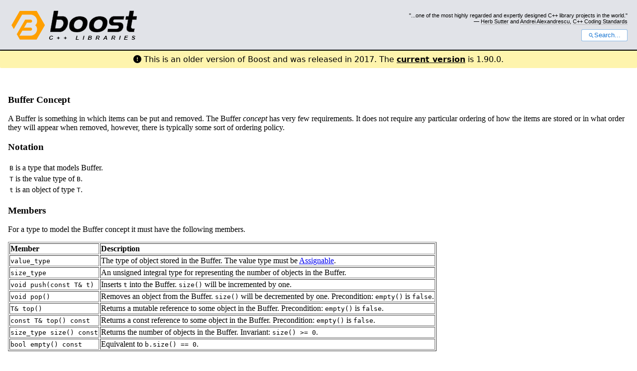

--- FILE ---
content_type: text/html
request_url: https://www.boost.org/doc/libs/1_65_0/libs/graph/doc/Buffer.html
body_size: 11689
content:



<!DOCTYPE html>
<html lang="en-us">
  <head>
    <meta charset="utf-8">
    <link href="/static/css/header.css">
    <link rel="stylesheet" href="https://cdnjs.cloudflare.com/ajax/libs/font-awesome/6.6.0/css/all.min.css">
    <script defer data-domain="boost.org" src="https://plausible.io/js/script.manual.js"></script>
    <script src="/static/js/boost-gecko/main.D1bdgn0u.js" defer></script>
    <link rel="canonical" href="https://www.boost.org/doc/libs/latest/libs/graph/doc/Buffer.html">
  </head>
  <style>
    body {
      margin-top: 0;
    }

    /* Heading, title and logo. */
    #heading,
    #boost-common-heading-doc {
      background: #4F744D url(/static/img/original_docs/header-bg.png) repeat-x top left;
    }
    #heading *,
    #boost-common-heading-doc * {
      color: #FFFFFF;
    }
    #heading .heading-inner,
    #boost-common-heading-doc .heading-inner {
      background: url(/static/img/original_docs/header-fg.png) no-repeat top left;
      border: none;
      border-bottom: #000000 solid 1px;
    }
    #boost-common-heading-doc .heading-logo,
    #heading .heading-logo {
      width: 236px;
      height: 55px;
      margin: 18px 0px 0px 24px;
    }


    #injected-header * {
      color: #000;
    }
    /* Links in the header. */
    #boost-common-heading-doc .heading-quote a,
    #heading .heading-quote a {
      border-bottom: 1px solid #BBBBBB;
    }
    #boost-common-heading-doc .heading-quote a:hover,
    #heading .heading-quote a:hover {
      border-bottom: 1px solid #FFFFFF;
    }
    #boost-common-heading-doc .heading-quote a:visited,
    #heading .heading-quote a:visited {
      border-bottom: 1px dotted #BBBBBB;
    }
    #boost-common-heading-doc .heading-quote a:visited:hover,
    #heading .heading-quote a:visited:hover {
      border-bottom: 1px dotted #FFFFFF;
    }

    /*
    Copyright 2005-2008 Redshift Software, Inc.
    Distributed under the Boost Software License, Version 1.0.
    (See accompanying file LICENSE_1_0.txt or https://www.boost.org/LICENSE_1_0.txt)
    */
    /* Heading, title and logo. */

    /* Position the common heading. This appears on pages which have their own
     * markup. Since the body might have a margin this has to be absolutely
     * positioned. The spacer then pushes the page content down so that it
     * doesn't fall underneath the heading. */
    #boost-common-heading-doc {
      position: absolute;
      left: 0;
      top: 0;
    }
    body.boost-asciidoctor #boost-common-heading-doc {
        position: static;
    }

    #boost-common-heading-doc-spacer {
      height: 100px;
    }
    body.boost-asciidoctor #boost-common-heading-doc-spacer {
      display: none;
    }

    #boost-common-heading-doc,
    #heading {
      margin: 0em;
      border-bottom: #000000 solid 1px;
      width: 100%;
      font-family: sans-serif;
      font-size: 9.5pt;
    }
    #boost-common-heading-doc .heading-inner,
    #heading .heading-inner {
      height: 100px;
      overflow: hidden;
    }

    #boost-common-heading-doc *,
    #heading * {
      font-size: 100%;
      font-weight: normal;
      margin: 0;
      padding: 0;
      text-decoration: none;
    }
    #boost-common-heading-doc .heading-placard,
    #heading .heading-placard {
      display: none;
    }
    #boost-common-heading-doc .heading-title .heading-boost,
    #boost-common-heading-doc .heading-title .heading-cpplibraries,
    #heading .heading-title .heading-boost,
    #heading .heading-title .heading-cpplibraries {
      display: none;
    }
    #boost-common-heading-doc .heading-title,
    #heading .heading-title {
      float: left;
    }
    #boost-common-heading-doc .heading-title a,
    #heading .heading-title a {
    }
    #boost-common-heading-doc .heading-logo,
    #heading .heading-logo {
      width: 270px;
      height: 90px;
      border: none;
      vertical-align: bottom;
      margin: 0px 0px 0px 1.5em;
    }
    #boost-common-heading-doc .heading-quote,
    #heading .heading-quote {
      text-align: right;
      padding: 25px 1.5em 10px 0em;
    }
    #boost-common-heading-doc .heading-quote q,
    #heading .heading-quote q {
      font-size: 90%;
      display: block;
    }
    #boost-common-heading-doc .heading-quote .heading-attribution,
    #heading .heading-quote .heading-attribution {
      font-size: 85%;
      display: block;
    }
    @media (max-device-width: 480px) {
      .heading-quote {
        display: none;
      }
    }
    #boost-common-heading-doc .heading-sections,
    #heading .heading-sections {
      display: none;
    }
    #boost-common-heading-doc .heading-search,
    #heading .heading-search {
      text-align: right;
      padding: 0em 1.5em 0em 0em;
    }
    @media (max-device-width: 480px) {
      #boost-common-heading-doc .heading-search,
      #heading .heading-search {
        padding: 1.5em;
      }
    }
    #boost-common-heading-doc .heading-search button,
    #heading .heading-search button {
      cursor: pointer;
      line-height: 1.75;
      border-radius: 0.25em;
      padding: 0 1em;
      border: 1px solid #1976d280;
      background-color: #FFF;
      color: #1976d2;
    }
    #boost-common-heading-doc .heading-search button svg,
    #heading .heading-search button svg {
      vertical-align: middle;
      height: 1em;
      width: 1em;
      fill: #1976d2;
    }
    .boost-common-header-notice {
        font-family: sans-serif;
        font-size: 13px;
        border: 1px solid #aa5;
        background: #ffc;
        color: #000;
    }

    a.boost-common-header-inner,
    span.boost-common-header-inner,
    div.boost-common-header-inner {
        display: block;
        padding: 10px 13px;
        text-decoration: none;
        color: #000;
    }

    a.boost-common-header-inner:hover {
        text-decoration: underline;
    }

    @media all and (min-width: 550px) {
        .boost-common-header-notice {
            position: absolute;
            top: 10px;
            max-width: 400px;
            max-height: 80px;
            overflow: hidden;
            box-shadow: 5px 5px 5px rgba(0, 0, 0, 0.5);
            margin-left: 300px;
        }
    }
    .version_alert {
      background-color: hsla(53,98%,77%,.7);
      border-radius: 0.125rem;
      font-family: ui-sans-serif,system-ui,-apple-system,BlinkMacSystemFont,Segoe UI,Roboto,Helvetica Neue,Arial,Noto Sans,sans-serif,Apple Color Emoji,Segoe UI Emoji,Segoe UI Symbol,Noto Color Emoji;
      font-size: 1rem !important;
      margin-bottom: 0.75rem !important;
      padding: 0.5rem !important;
      text-align: center;
    }
    .version_alert p {
      text-align: center;
      margin: 0px;
    }
    .version_alert a {
      font-weight: 600;
      text-decoration-line: underline;
    }
  </style>

  
    <body style="margin: 0; padding: 0; max-width: unset;">
      <div id="injected-header">
      

<div id="heading">
  <div class="heading-inner">
    <div class="heading-placard"></div>

    <h1 class="heading-title">
      <a href="/">
        <img src="/static/img/original_docs/space.png" alt="Boost C++ Libraries" class="heading-logo">
        <span class="heading-boost">Boost</span>
        <span class="heading-cpplibraries">C++ Libraries</span>
      </a>
    </h1>

    <p class="heading-quote">
    <q>...one of the most highly
    regarded and expertly designed C++ library projects in the
    world.</q> <span class="heading-attribution">— <a href="https://herbsutter.com" class="external">Herb Sutter</a> and <a href="http://en.wikipedia.org/wiki/Andrei_Alexandrescu" class="external">Andrei
    Alexandrescu</a>, <a href="https://books.google.com/books/about/C++_Coding_Standards.html?id=mmjVIC6WolgC" class="external">C++
    Coding Standards</a></span></p>
    <div class="heading-search">
      <button id="gecko-search-button" data-current-boost-version="1_90_0" data-theme-mode="light" data-font-family="sans-serif">
        <svg viewBox="0 0 24 24">
          <path d="M15.5 14h-.79l-.28-.27C15.41 12.59 16 11.11 16 9.5 16 5.91 13.09 3 9.5 3S3 5.91 3 9.5 5.91 16 9.5 16c1.61 0 3.09-.59 4.23-1.57l.27.28v.79l5 4.99L20.49 19l-4.99-5zm-6 0C7.01 14 5 11.99 5 9.5S7.01 5 9.5 5 14 7.01 14 9.5 11.99 14 9.5 14z"></path>
        </svg>Search...
      </button>
    </div>
  </div>
</div>


  <div role="alert" class="version_alert">
    <p>
      <i class="fas fa-exclamation-circle"></i>
      
        
          This is an older version of Boost and was released in 2017.
        
      The <a href="/doc/libs/latest/libs/graph/doc/Buffer.html">current version</a> is 1.90.0.
      
    </p>
  </div>



      </div>
      <div style="margin: 1em;">
        <html>
<!--
     Copyright (c) Jeremy Siek 2000
    
     Distributed under the Boost Software License, Version 1.0.
     (See accompanying file LICENSE_1_0.txt or copy at
     http://www.boost.org/LICENSE_1_0.txt)
  -->
<head>
<title>Buffer</title>
</head>
<body alink="#ff0000" bgcolor="#ffffff" link="#0000ee" text="#000000" vlink="#551a8b">

<br clear=""/>
<h3>Buffer Concept</h3>

A Buffer is something in which items can be put and removed.
The Buffer <i>concept</i> has very few requirements. It does
not require any particular ordering of how the items are stored or in
what order they will appear when removed, however, there is typically
some sort of ordering policy.

<h3>Notation</h3>
<table>
<tr> <td> <tt>B</tt> </td> <td> is a type that models Buffer.       </td></tr>
<tr> <td> <tt>T</tt> </td> <td> is the value type of <tt>B</tt>. </td></tr>
<tr> <td> <tt>t</tt> </td> <td> is an object of type <tt>T</tt>. </td></tr>
</table>
<h3>Members</h3>

For a type to model the Buffer concept it must have the following members.

<p>
<table border="1">
<tr> <td><b>Member</b></td> <td><b>Description</b></td> </tr>
<tr> <td> <tt>value_type</tt> </td>
<td> The type of object stored in the Buffer. The value type
          must be <a href="http://www.sgi.com/tech/stl/Assignable.html">Assignable</a>.</td>
</tr>
<tr> <td> <tt>size_type</tt> </td>
<td> An unsigned integral type for representing the number of
          objects in the Buffer.</td>
</tr>
<tr> <td> <tt>void push(const T&amp; t)</tt> </td>
<td> Inserts <tt>t</tt> into the Buffer. <tt>size()</tt> will be
          incremented by one.</td>
</tr>
<tr> <td> <tt>void pop()</tt> </td>
<td> Removes an object from the Buffer. <tt>size()</tt> will be
          decremented by one. Precondition: <tt>empty()</tt>
          is <tt>false</tt>. </td>
</tr>
<tr> <td> <tt>T&amp; top()</tt> </td>
<td> Returns a mutable reference to some object in the Buffer.
          Precondition: <tt>empty()</tt> is <tt>false</tt>.</td>
</tr>
<tr> <td> <tt>const T&amp; top() const</tt> </td>
<td> Returns a const reference to some object in the Buffer. 
          Precondition: <tt>empty()</tt> is <tt>false</tt>.</td>
</tr>
<tr> <td> <tt>size_type size() const</tt> </td>
<td> Returns the number of objects in the Buffer.
          Invariant: <tt>size() &gt;= 0</tt>. </td>
</tr>
<tr> <td> <tt>bool empty() const</tt> </td>
<td> Equivalent to <tt>b.size() == 0</tt>.</td>
</tr>
</table>
<h3>Complexity Guarantees</h3>
<ul>
<li> <tt>push()</tt>, <tt>pop()</tt>, and <tt>size()</tt> must be at
most linear time complexity in the size of the Generalized Queue.

<li> <tt>top()</tt> and <tt>empty()</tt> must be amortized constant time.

</li></li></ul>
<h3>Models</h3>
<ul>
<li><a href="http://www.sgi.com/tech/stl/stack.html"><tt>std::stack</tt></a>
<li><a href="../../../boost/pending/mutable_queue.hpp"><tt>boost::mutable_queue</tt></a>
</li></li></ul>
<p>
<br/>

<table>
<tr valign="top">
<td nowrap="">Copyright © 2000-2001</td><td>
<a href="http://www.boost.org/people/jeremy_siek.htm">Jeremy Siek</a>, Indiana University and C++ Library &amp; Compiler Group/SGI (<a href="mailto:jsiek@engr.sgi.com">jsiek@engr.sgi.com</a>)
</td></tr></table>
</p></p></body>
</html>

      </div>
    </body>
  
</html>
